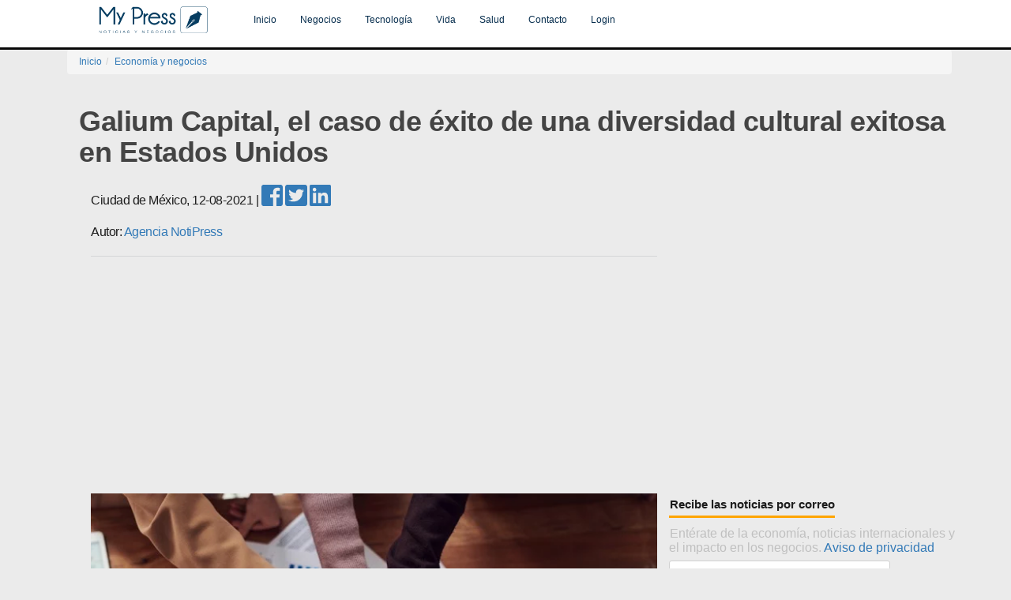

--- FILE ---
content_type: text/html; charset=UTF-8
request_url: https://www.mypress.mx/negocios/galium-capital-caso-exito-diversidad-cultural-exitosa-estados-unidos-9516
body_size: 8627
content:
<!DOCTYPE html><html lang='es-mx'><head><meta charset="UTF-8"><meta property="fb:pages" content="1726979664200156"/><meta name="viewport" content="width=device-width, initial-scale=1"><meta name="csrf-param" content="_csrf"><meta name="csrf-token" content="-6917PWJsJRCn_VWCnALS2WSWhIQxG_oevkAKkQTLqWc1ga8l-7A-AnNnTN4MV5zVPdjJXy8A5I9rkNmJUVlxA=="><title>Galium Capital, el caso de éxito de una diversidad cultural exitosa en Estados Unidos</title><head prefix="og: http://ogp.me/ns# fb: http://ogp.me/ns/fb# article: http://ogp.me/ns/article#"><link href="https://fonts.googleapis.com/css?family=Roboto:400,500,700" rel="stylesheet" type="text/css" rel='preload' as='style'/><meta name="keywords" content=""><meta name="description" content="Diversidad cultural en sector empresarial, fundamental para latinos tengan buenas oportunidades laborales y puedan crear y liderar sus propias empresas"><meta http-equiv="Content-Type" content="text/html; charset=utf-8"><meta name="language" content="es-mx"><meta name="robots" content="index, follow"><meta name="googlebot-news" content="index, follow"><meta name="news_keywords" content=""><meta property="og:title" content="Galium Capital, el caso de éxito de una diversidad cultural exitosa en Estados Unidos"><meta property="og:type" content="article"><meta property="og:image" content="https://www.mypress.mx/img/articulos/9516.jpg"><meta property="og:description" content="Diversidad cultural en sector empresarial, fundamental para latinos tengan buenas oportunidades laborales y puedan crear y liderar sus propias empresas"><meta property="og:url" content="https://www.mypress.mx/negocios/galium-capital-caso-exito-diversidad-cultural-exitosa-estados-unidos-9516"><meta fb:pages="1726979664200156"><meta og:site_name="My Press"><meta property="fb:app_id" content="1519533348359665"><link href="https://www.mypress.mx/negocios/galium-capital-caso-exito-diversidad-cultural-exitosa-estados-unidos-9516" rel="canonical"><link href="https://www.mypress.mx/negocios/galium-capital-caso-exito-diversidad-cultural-exitosa-estados-unidos/amp/9516" rel="amphtml"><link href="/css/mypress.min.css" rel="stylesheet" position="3"><link href="/css/modern-business.min.css" rel="stylesheet" position="3"><link href="https://fonts.googleapis.com/css?family=Roboto:400,500,700" rel="stylesheet" position="3"><link href="/assets/af16152f/css/bootstrap.css" rel="stylesheet"><link href="/css/site.css" rel="stylesheet"><link href="/css/modern-business.css" rel="stylesheet"><link href="/css/bootstrap.min.css" rel="stylesheet"><link href="/css/mypresszone.css" rel="stylesheet"><link href="/css/mpz-loading.css" rel="stylesheet"><script src="//pagead2.googlesyndication.com/pagead/js/adsbygoogle.js" async=""></script><script src="https://ajax.googleapis.com/ajax/libs/jquery/2.2.4/jquery.min.js" async=""></script><script src="https://use.fontawesome.com/releases/v5.3.1/js/all.js" defer crossorigin="anonymous"></script> <style>.navbar-inverse {
background-color: #ffffff;
border-color: #080808;
}</style></head><body><div class="nav-header"><nav id="w0" class="navbar navbar-inverse navbar-fixed-top"><div class="container"><div class="navbar-header"><button type="button" class="navbar-toggle" data-toggle="collapse" data-target="#w0-collapse"><span class="sr-only">Toggle navigation</span><span class="icon-bar"></span><span class="icon-bar"></span><span class="icon-bar"></span></button><a class="navbar-brand" href="/"><img src="/img/logo.png" alt="My Press"></a></div><div id="w0-collapse" class="collapse navbar-collapse"><ul id="aaaa" class="navbar-nav navbar-center nav"><li><a href="/">Inicio</a></li><li><a href="/negocios">Negocios</a></li><li><a href="/tecnologia">Tecnología</a></li><li><a href="/vida">Vida</a></li><li><a href="/salud">Salud</a></li><li><a href="/empresa/contacto">Contacto</a></li><li><a href="/site/login" rel="nofollow" target="_blank">Login</a></li></ul></div></div></nav></div><div id="container" class="container"><div class="cover-logo"></div><ul class="breadcrumb"><li><a href="/">Inicio</a></li><li><a href="/negocios">Economía y negocios</a></li></ul><style>@media (min-width: 1200px)
.container {
width: 1170px;
}
@media (min-width: 992px)
.container {
width: 970px;
}
@media (min-width: 768px)
.container {
width: 750px;
}
.container {
padding-right: 5px;
padding-left: 15px;
margin-right: auto;
margin-left: auto;
}
#mpz-img-text-articles {
width: 600px;
margin: 0px 20px 25px 0px;
float: left;
}
h1 {
overflow: hidden;
display: block;
position: relative;
font-family: "Segoe UI",Arial,sans-serif;
color: #444;
text-decoration: none;
text-underline: none;
font-weight: bold;
letter-spacing: -0.5px;
line-height: 1.1em;
}
h3 {
font-size: 1.50em;
overflow: hidden;
display: block;
position: relative;
font-family: "Segoe UI",Arial,sans-serif;
color: #1c1c1c;
font-weight: 500;
letter-spacing: -0.5px;
line-height: 1.3em;
padding-bottom: 10px;
}
div a.content-title {
font-size: 1.50em;
overflow: hidden;
display: block;
position: relative;
font-family: "Segoe UI",Arial,sans-serif;
color: #1c1c1c;
font-weight: 500;
letter-spacing: -0.5px;
line-height: 1.3em;
padding-bottom: 10px;
}
.mp-published {
font-size: 1.30em;
overflow: hidden;
display: block;
position: relative;
font-family: "Segoe UI",Arial,sans-serif;
color: #1c1c1c;
font-weight: 400;
letter-spacing: -0.5px;
line-height: 1.3em;
padding-bottom: 10px;
}
.line {
border-bottom: 1px solid #d4d6d7;
}
}
p {
font-size: 1.55em;
overflow: hidden;
display: block;
position: relative;
font-family: "Source Serif Pro";;
font-weight: 350;
letter-spacing: -0.5px;
line-height: 1.3em;
padding-bottom: 10px;
}</style><style>.intro {
font-size: 1.40em;
overflow:hidden;
position:relative;
font-family: "Segoe UI",Arial,sans-serif;
color: #444;
text-decoration: none;
text-underline: none;
letter-spacing: -0.5px;
line-height: 1.45em;
padding-bottom: 3px;
}
#img-wrapper {
text-align: center;
width: 600px;
height: 386px;
padding-bottom: 1px;
}
#img-wrapper p picture img{
padding-left: 5px;
padding-right: 5px;
display: inline-block;
text-align: center;
width: 100%;
}
.cn p picture img{
border-radius: 8px;
border: 1px; solid #ddd;
}
.img-wrapper .img-content {
position: absolute;
width: 80%;
height: 100%;
}
.most-read .items .item {
height: 85px;
padding-bottom: 0;
margin-bottom: 17px;
overflow: hidden;
}
.most-read .item {
width: 100%;
margin-bottom: 14px;
padding-bottom: 14px;
border-bottom: 1px solid #d4d6d7;
display: table;
}
.most-read .items .item .item-text {
width: calc(100% - 80px);
height: 70px;
overflow: hidden;
}
.most-read .items .item .item-text {
padding: 0;
width: calc(100% - 80px);
height: 70px;
overflow: hidden;
}
.most-read .item .item-text {
width: calc(80% - 40px);
padding-right: 30px;
float: left;
}
.most-read .items .item .item-text .item-title {
font-size: 13px;
line-height: 18px;
}
.most-read .item .item-text .item-title {
font-size: 14px;
line-height: 19px;
font-weight: 400;
}
.most-read .item .item-img img {
width: 100%;
}
.most-read .item .item-img a {
color: #828282;
line-height: 19px;
font-size: 13px;
}
.item-number {
width: 30px;
float: left;
color: #1c1c1c;
padding-left: 5px;
padding-bottom: 15px;
padding-top: 15px;
font-size: 20px;
font-weight: 700;
line-height: 22px;
text-indent: 3px;
}
.lazy-wrapper1 img {
position: absolute;
top: 0;
left: 0;
width: 100%;
height: 100%;
}
.list-inline {
text-align: right;
padding-top: 13px;
}
.labels {
padding-top: 13px;
height: 10px;
line-height: 10px;
}
.label-content {
background-color: #079ba4;
color: white !important;
width: auto !important;
display: table !important;
padding: 5px 8px !important;
-webkit-border-radius: 4px;
-webkit-border-bottom-left-radius: 0;
-moz-border-radius: 4px;
-moz-border-radius-bottomleft: 0;
border-radius: 4px;
border-bottom-left-radius: 0;
position: relative;
margin-bottom: 10px !important;
}
.label-content:before {
content: " ";
width: 0;
height: 0;
border-style: solid;
border-width: 0 6px 6px 0;
border-color: transparent #003d61 transparent transparent;
position: absolute;
bottom: -6px;
left: 0;
}
.label-content-mini {
background-color: #079ba4;
color: white !important;
width: auto !important;
display: table !important;
padding: 3px 6px !important;
-webkit-border-radius: 4px;
-webkit-border-bottom-left-radius: 0;
-moz-border-radius: 4px;
-moz-border-radius-bottomleft: 0;
border-radius: 4px;
border-bottom-left-radius: 0;
position: relative;
margin-bottom: 5px !important;
}
.label-content-mini:before {
content: " ";
width: 0;
height: 0;
border-style: solid;
border-width: 0 6px 6px 0;
border-color: transparent #003d61 transparent transparent;
position: absolute;
bottom: -6px;
left: 0;
}
.label-content-200 {
background-color: #d19405;
color: white !important;
width: auto !important;
display: table !important;
padding: 5px 8px !important;
-webkit-border-radius: 4px;
-webkit-border-bottom-left-radius: 0;
-moz-border-radius: 4px;
-moz-border-radius-bottomleft: 0;
border-radius: 4px;
border-bottom-left-radius: 0;
position: relative;
margin-bottom: 10px !important;
}
.label-content-200:before {
content: " ";
width: 0;
height: 0;
border-style: solid;
border-width: 0 6px 6px 0;
border-color: transparent #003d61 transparent transparent;
position: absolute;
bottom: -6px;
left: 0;
}
.div-label-video { display: inline;position:relative;}
.label-video-100 {
position: absolute;
margin-top: 215px;
margin-left: 78%;
background-color: rgba(0,0,0,0.5);
color: white;
font-size: 15px;
width: 20%;
text-align: center;
-webkit-border-radius: 4px;
-webkit-font-smoothing: antialiased;
padding: 8px 8px;
}
.label-video-100:hover {
background-color: rgba(0,0,0,0.9);
}
.label-video-101 {
position: absolute;
margin-top: 175px;
margin-left: 78%;
background-color: rgba(0,0,0,0.5);
color: white;
font-size: 15px;
width: 20%;
text-align: center;
-webkit-border-radius: 4px;
-webkit-font-smoothing: antialiased;
padding: 8px 8px;
}
.label-video-101:hover {
background-color: rgba(0,0,0,0.9);
}
h4 {
display: block;
font-size: 1.17em;
margin-block-start: 1em;
margin-block-end: 1em;
margin-inline-start: 0px;
margin-inline-end: 0px;
font-weight: bold;
}
img.more-articles {
height: auto;
width: auto;
max-width: 90px;
max-height: 68px;
}
div h1 {
overflow:hidden;
display:block;
position:relative;
font-family: "Segoe UI",Arial,sans-serif; /*'Muli';*/
color: #444;
text-decoration: none;
text-underline: none;
font-weight: bold;
letter-spacing: -0.5px;
line-height: 1.1em;
padding-bottom: 10px;
}
div h3{
font-size: 1.50em;
text-decoration: none;
overflow: hidden;
display: block;
position: relative;
font-family: "Segoe UI",Arial,sans-serif;
text-underline: none;
color: #1c1c1c;
font-weight: 500;
letter-spacing: -0.5px;
line-height: 1.3em;
padding-bottom: 10px;
}
.h1, a.article_principal_link {
overflow:hidden;
display:block;
position:relative;
font-family: "Segoe UI",Arial,sans-serif; /*'Muli';*/
color: #444;
text-decoration: none;
text-underline: none;
font-weight: bold;
letter-spacing: -0.5px;
line-height: 1.1em;
}
a.article_principal_link {
overflow:hidden;
display:block;
position:relative;
font-family: "Segoe UI",Arial,sans-serif;
color: #444;
text-decoration: none;
text-underline: none;
font-weight: bold;
letter-spacing: -0.5px;
line-height: 1.1em;
padding-bottom: 3px;
}
.h2, a.article_secondary_link {
font-size: 0.70em;
text-decoration: none;
overflow: hidden;
display: block;
position: relative;
font-family: "Segoe UI",Arial,sans-serif;
text-underline: none;
color: #1c1c1c;
font-weight: bolder;
letter-spacing: -0.5px;
line-height: 1.1em;
}
.h2, a.article_secondary_link {
font-size: 0.70em;
text-decoration: none;
overflow: hidden;
display: block;
position: relative;
font-family: "Segoe UI",Arial,sans-serif;
text-underline: none;
color: #1c1c1c;
font-weight: bolder;
letter-spacing: -0.5px;
line-height: 1.1em;
}
section a.article_principal_minor_link {
font-size: 1.50em;
text-decoration: none;
overflow: hidden;
display: block;
position: relative;
font-family: "Segoe UI",Arial,sans-serif;
text-underline: none;
color: #1c1c1c;
font-weight: 500;
letter-spacing: -0.5px;
line-height: 1.3em;
padding-bottom: 10px;
}
section a.article_secondary_minor_link {
font-size: 1.20em;
text-decoration: none;
overflow: hidden;
display: block;
position: relative;
font-family: "Segoe UI",Arial,sans-serif;
text-underline: none;
color: #1c1c1c;
font-weight: 500;
letter-spacing: -0.5px;
line-height: 1.3em;
}
section img.img-block {
width: 327px;
height: 210px;
display: block;
}
@media (min-width: 700px) and (max-width: 1199px) {
.container {
width: 1024px;
}
a.label-link {
overflow:hidden;
position:relative;
font-family: "Segoe UI",Arial,sans-serif;
font-size: large;
color: #444;
text-decoration: none;
text-underline: none;
font-weight: bold;
letter-spacing: -0.5px;
line-height: 1.1em;
padding-bottom: 3px;
}
}
@media (min-width: 800px) and (max-width: 2400px) {
.container {
width: 1140px;
}
a.label-link {
overflow:hidden;
position:relative;
font-family: "Segoe UI",Arial,sans-serif;
font-size: large;
color: #444;
text-decoration: none;
text-underline: none;
font-weight: bold;
letter-spacing: -0.5px;
line-height: 1.1em;
padding-bottom: 3px;
}
}
/*
@media (min-width: 300px) and (max-width: 501px) {
.container {
width: 400px;
}
}
*/
/* YouTube responsive*/
.video-container {
.video-container iframe,
.video-container object,
.video-container embed {
position: absolute;
top: 0;
left: 0;
width: 100%;
height: 100%;
}
.li a.social {
color: #fff;
}
/* Objetos derecha*/
@media screen and (min-width: 1024px)
.objetosmedio {
width: 320px;
float: right;
}
@media screen and (min-width: 720px)
.bloquenotas, .desarrollonota, .objetosmedio, .objetoexplora {
width: 640px;
}
@media screen and (min-width: 1024px)
.objetosmedio {
width: 320px;
float: right;
}
@media screen and (min-width: 720px)
.bloquenotas, .desarrollonota, .objetosmedio, .objetoexplora {
width: 640px;
}
.objetosmedio {
width: 100%;
margin: 0 auto;
}</style><style>#email {
padding: 6px 5px 5px;
outline: none;
border: 1px solid #d1d1d1;
border-radius: 3px;
font-family: -apple-system, helvetica neue, helvetica, arial, sans-serif;
font-weight: 200;
font-size: 18px;
line-height: 18px;
width: 280px;
}
.section-title {
color: #1c1c1c;
font-size: 15px;
font-weight: 700;
line-height: 28px;
margin-left: -10px;
text-indent: 1px;
border-bottom: 3px solid orange;
display: table;
margin-bottom: 10px;
}
.info-newsletter{
color: #c0c0c0;
font-size: 1.35em;
font-weight: 400;
line-height: 18px;
margin-left: -10px;
text-indent: 1px;
display: table;
margin-bottom: 8px;
}
@media screen and (min-width: 720px)
.section-title {
margin-left: 0;
text-indent: 0;
}
@media screen and (min-width: 720px)
.section-title {
margin-left: 0;
text-indent: 0;
}</style><div id="container" class="container"><div class="col-xs-12 col-sm-6 col-md-12"><div itemscope itemtype="http://schema.org/Organization"><meta itemprop="logo" content="https://www.mypress.mx/img/logo.png"/><meta itemprop="url" content="https://www.mypress.mx"></div><article itemscope itemtype="http://schema.org/NewsArticle"><meta itemscope itemprop="mainEntityOfPage" itemType="https://schema.org/WebPage" itemid="https://google.com/article"/><meta itemscope="datePublished" content="2021-08-12T10:00:00-06:00"><meta itemprop="dateModified" content="2021-08-12T10:00:00-06:00"/><div class="row"><h1>Galium Capital, el caso de éxito de una diversidad cultural exitosa en Estados Unidos</h1></div><div class="row"><div class="col-xs-12 col-sm-6 col-md-8"><p class="mp-published"><span itemprop="contentLocation">Ciudad de México</span>,&nbsp;<time itemprop="datePublished" datetime="2021-08-12T10:00:00-06:00">12-08-2021</time>
|&nbsp;<a href="#" onclick="share_fb('http://myp.re/6vo');return false;" rel="nofollow" target="_blank"><i class="fab fa-facebook-square fa-2x"></i></a>&nbsp;<a href="#" onclick="share_tw('http://myp.re/6vo','Galium Capital, el caso de &eacute;xito de una diversidad cultural exitosa en Estados Unidos');return false;" rel="nofollow" target="_blank"><i class="fab fa-twitter-square fa-2x"></i></a>&nbsp;<a href="#" onclick="share_in('http://myp.re/6vo','Galium Capital, el caso de &eacute;xito de una diversidad cultural exitosa en Estados Unidos','');return false;" rel="nofollow" target="_blank"><i class="fab fa-linkedin fa-2x"></i></a><div class="mp-published">Autor: <span itemscope itemtype="http://schema.org/Organization" itemprop="author"><meta itemprop="name" content="Agencia NotiPress"/><a itemprop="name" title="Agencia NotiPress" href="/autor/agencia-notipress" rel="author">Agencia NotiPress</a></span></div><meta itemprop="telephone" content=""/></p><div class="line"></div></div></div><div class="row"><div class="col-xs-12 col-sm-6 col-md-8 intro"><div itemprop="image" itemscope itemtype="https://schema.org/ImageObject"><picture><source srcset="https://www.mypress.mx/img/articulos/webp/9516.webp" type="image/webp"><img class="lazy" alt="Fauxels en Pexels " data-original="https://www.mypress.mx/img/articulos/9516.jpg"></picture></div><h3>Fue fundada por socios mexicanos y hoy en día cuenta con más de 500 millones de dólares en distintas propiedades bajo su administración</h3><p>&nbsp;</p><p>Desde hace décadas, se ha catalogado a <strong>Estados Unidos como un trampolín para que habitantes de América Latina</strong> puedan encontrar oportunidades laborales. Inclusive las compañías contratan a latinos con el objetivo de ofrecer <strong>diversidad cultural en sus espacios de trabajo y erradicar cualquier tipo de discriminación</strong>. Asimismo, promover la <strong>equidad</strong> y la <strong>inclusión</strong> en el sector empresarial se ha convertido en <strong>pieza clave para el éxito</strong>de estas mismas.</p><p>Cabe destacar, de acuerdo con resultados de estadísticas del <a href="https://www.dol.gov/general/topic/statistics" target="_blank" rel="nofollow">Departamento de Trabajo</a>, el <strong>16% de los latinos trabaja en servicios de negocios y profesionales</strong>. Mientras el 15,8 y el 11,13%, respectivamente, se desempeñan en con empleos en las distintas industrias y laboran en actividades financieras. <a href="https://www.migobierno.com/empleos-en-donde-mas-trabajan-los-latinos-en-eeuu" target="_blank" rel="nofollow"></a></p><p><script async src="//pagead2.googlesyndication.com/pagead/js/adsbygoogle.js"></script><ins class="adsbygoogle" style="display:block;text-align:center;" data-ad-layout="in-article" data-ad-format="fluid" data-ad-client="ca-pub-9489462056709419" data-ad-slot="5341860864"></ins><script>(adsbygoogle = window.adsbygoogle || []).push({});</script></p><p><div align='center'><blockquote class="twitter-tweet" align="center"><p lang="es" dir="ltr"><a href="https://twitter.com/hashtag/Negocios?src=hash&amp;ref_src=twsrc%5Etfw">#Negocios</a> | La agilidad en los negocios va más allá del uso de herramientas, se trata de una <a href="https://twitter.com/hashtag/mentalidad?src=hash&amp;ref_src=twsrc%5Etfw">#mentalidad</a> que los líderes deben tener en función de identificar la necesidad de cambio<br><br>➔ <a href="https://t.co/Q6kOMuLtIW">https://t.co/Q6kOMuLtIW</a> <a href="https://t.co/j9gCaeMPix">pic.twitter.com/j9gCaeMPix</a></p>&mdash; My Press (@mypress_mx) <a href="https://twitter.com/mypress_mx/status/1424777514057076743?ref_src=twsrc%5Etfw">August 9, 2021</a></blockquote><script async src="https://platform.twitter.com/widgets.js" charset="utf-8"></script></div></p><p>Sin embargo, esto no solo se queda allí, la diversidad cultural en el sector empresarial también representa una <strong>oportunidad para que los hispanos puedan crear y liderar sus propias empresas</strong>. Un claro ejemplo y caso de éxito es <a href="https://www.galiumcapital.com/" target="_blank" rel="nofollow">Galium Capital,</a> quien es una compañía cien por ciento americana, dedicada a la i<strong>nversión inmobiliaria</strong>, la cual tiene sede en <strong>Miami</strong> y fue <strong>fundada en el año 2016 por socios mexicanos.</strong></p><p><strong>Jacques Bessoudo</strong>, CEO de Galium Capital comentó para <strong>NotiPress</strong>: <em>"Al fusionarse la compañía de las culturas mexicana y americana, se han creado relaciones de inversión y operación más satisfactorias con los clientes e inversionistas"</em>. De igual manera, el empresario señaló que <strong>por dicha razón hay mayor proactividad e innovación,</strong> las cuales se reflejan en los resultados, ya que cuentan con más de <strong>500 millones de dólares en distintas propiedades bajo administración.</strong> Esto, a lo largo de Estados Unidos, incluyendo más de <strong>400 millones de residenciales multifamily y más de 75 mil metros cuadrados en espacios comerciales</strong> y de oficinas en distintos estados.</p><p>Gracias a lo anterior y con su entrada a México, la <strong>inmobiliaria tiene en desarrollo brindarle la oportunidad a más inversionistas institucionales mexicanos</strong> de acceder a este mercado en Estados Unidos. No obstante, las <a href="https://notipress.mx/negocios/cual-es-el-panorama-del-sector-inmobiliario-en-mexico-tras-la-pandemia-6714" target="_blank" rel="nofollow">inversiones en bienes raíce</a>s se llevaran a cabo en las mismas condiciones con las que las realizan las mayores empresas institucionales americanas. La <strong>transparencia</strong>, <strong>operaciones</strong> de costos <strong>eficientes</strong> y la <strong>mejor calidad de propiedades serán fundamentales</strong>, según puntualiza el CEO de la firma inmobiliaria.</p><p><div align='center'><blockquote class="twitter-tweet" align="center"><p lang="es" dir="ltr"><a href="https://twitter.com/hashtag/Negocios?src=hash&amp;ref_src=twsrc%5Etfw">#Negocios</a> | Concientizar a infantes de la gravedad del <a href="https://twitter.com/hashtag/CambioClim%C3%A1tico?src=hash&amp;ref_src=twsrc%5Etfw">#CambioClimático</a> será esencial para que lleven a cabo pequeñas acciones que después se transformarán en hábitos<br><br>➔ <a href="https://t.co/x3PbaPEKDO">https://t.co/x3PbaPEKDO</a> <a href="https://t.co/GyjEPjfyjV">pic.twitter.com/GyjEPjfyjV</a></p>&mdash; My Press (@mypress_mx) <a href="https://twitter.com/mypress_mx/status/1422965574682955778?ref_src=twsrc%5Etfw">August 4, 2021</a></blockquote><script async src="https://platform.twitter.com/widgets.js" charset="utf-8"></script></div></p><p>Es importante mencionar, Bessoudo también le adjudica el éxito de la empresa al <strong>contar con un excelente y coordinado equipo de expertos</strong>. Igualmente asevera que la <strong>innovación y el pragmatismo con alto rigor analítico</strong> para buscar, encontrar y ofrecer las mejores oportunidades o <em>"super deals"</em> a los inversionistas, será esencial.</p><p><em>"Uno de los principales puntos diferenciadores de Galium Capital para posicionarse en este mercado son un <strong>impecable 'track record</strong>' y una <strong>estrategia inteligente 'top down'</strong> a la hora de invertir"</em>, destacó Bessoudo. De la misma forma, el empresario mexicano también ve a México como un mercado prioritario y en desarrollo para futuras inversiones, las cuales se posicionen como referentes de este sector en Estados Unidos.</p><p><strong></strong></p><p><strong></strong></p><p>&nbsp;</p> <h4><a href="/buscador/search?q=negocios" class="tag">Negocios</a><a href="/buscador/search?q=inclusión" class="tag">Inclusión</a><a href="/buscador/search?q=empresas" class="tag">Empresas</a></h4><div class="text-center"><div class="article__singular--liked"><div class="article__singular--liked--inner text-center"><header><h4><span>¿Te gustó el contenido?</span></h4></header></div></div><div class="fb-save" data-uri="https://www.mypress.mx/negocios/galium-capital-caso-exito-diversidad-cultural-exitosa-estados-unidos-9516" data-size="large"></div>&nbsp;<div class="fb-like" data-href="https://www.mypress.mx/negocios/galium-capital-caso-exito-diversidad-cultural-exitosa-estados-unidos-9516" data-layout="button_count" data-show-faces="false" data-send="false" data-size="large" data-action="like"></div><p>&nbsp;</p><p><a href="https://twitter.com/mypress_mx" class="twitter-follow-button" data-lang="es" data-size="large" data-show-count="true">Seguir a @mypress_mx</a></div></div><div><div><div class="section-title">Recibe las noticias por correo</div><form action="javascript:subscribe();" method="post" id="newsletter-subscribe" novalidate="novalidate"><div id="newsInput"><p class="info-newsletter">Entérate de la economía, noticias internacionales y el impacto en los negocios. <a rel="nofollow" href="/aviso-de-privacidad">Aviso de privacidad</a></p><input id="email" type="email" value="" name="email" placeholder="correo@mydomain.com"><input type="hidden" name="newsletter-article-id" id="newsletter-article-id" value="9516"><br><br><div id="message1" style="display:none;color:green;"><strong>¡Suscripción exitosa!</strong>&nbsp;<span class="glyphicon glyphicon-ok"></span></div><div id="message2" style="display:none;color:red;"><strong>Ops, ocurrió un error</strong>&nbsp;<span class="glyphicon glyphicon-remove"></span></div><input class="btn btn-group-lg btn-info" type="submit" value="Suscribirme" name="subscribe"></div></form></div></div><div class="col-xs-12 col-sm-3 col-md-3"><div class="row"><p>&nbsp;</p></div><div><div class='section-title'>Publicaciones más recientes</div></div><div><div class="items"><div class="item"><div class="item-number">1</div><div class="item-text"><div class="item-title"><a class="article_principal_link" href="/negocios/ejecutivos-panduit-asumen-roles-clave-reestructura-global-14601">
Ejecutivos de Panduit asumen nuevos roles clave tras reestructura global</a></div></div><div class="item-img"><div><a href="/negocios/ejecutivos-panduit-asumen-roles-clave-reestructura-global-14601"><picture><source srcset="https://www.mypress.mx/img/articulos/webp/14601.webp" type="image/webp"><img class="lazy" alt="Ejecutivos de Panduit asumen nuevos roles clave tras reestructura global" data-original="https://www.mypress.mx/img/articulos/14601.jpg"></picture></a></div></div></div><div class="item"><div class="item-number">2</div><div class="item-text"><div class="item-title"><a class="article_principal_link" href="/negocios/emergencia-canina-moviliza-rescate-en-refugio-de-guadalajara-14598">
Emergencia canina moviliza rescate en refugio de Guadalajara</a></div></div><div class="item-img"><div><a href="/negocios/emergencia-canina-moviliza-rescate-en-refugio-de-guadalajara-14598"><picture><source srcset="https://www.mypress.mx/img/articulos/webp/14598.webp" type="image/webp"><img class="lazy" alt="Emergencia canina moviliza rescate en refugio de Guadalajara" data-original="https://www.mypress.mx/img/articulos/14598.jpg"></picture></a></div></div></div><div class="item"><div class="item-number">3</div><div class="item-text"><div class="item-title"><a class="article_principal_link" href="/negocios/lucha-libre-trasciende-ring-consolida-identidad-cultural-mexicana-14597">
La lucha libre trasciende el ring y se consolida en la identidad cultural mexicana</a></div></div><div class="item-img"><div><a href="/negocios/lucha-libre-trasciende-ring-consolida-identidad-cultural-mexicana-14597"><picture><source srcset="https://www.mypress.mx/img/articulos/webp/14597.webp" type="image/webp"><img class="lazy" alt="La lucha libre trasciende el ring y se consolida en la identidad cultural mexicana" data-original="https://www.mypress.mx/img/articulos/14597.jpg"></picture></a></div></div></div><div class="item"><div class="item-number">4</div><div class="item-text"><div class="item-title"><a class="article_principal_link" href="/negocios/etiquetado-etico-supermercados-europeos-impulsa-compras-precios-altos-14595">
Etiquetado ético en supermercados europeos impulsa compras con precios más altos</a></div></div><div class="item-img"><div><a href="/negocios/etiquetado-etico-supermercados-europeos-impulsa-compras-precios-altos-14595"><picture><source srcset="https://www.mypress.mx/img/articulos/webp/14595.webp" type="image/webp"><img class="lazy" alt="Etiquetado ético en supermercados europeos impulsa compras con precios más altos" data-original="https://www.mypress.mx/img/articulos/14595.jpg"></picture></a></div></div></div><div class="item"><div class="item-number">5</div><div class="item-text"><div class="item-title"><a class="article_principal_link" href="/negocios/activa-vt-markets-seguro-millonario-para-proteger-cuentas-de-trading-14593">
Activa VT Markets seguro millonario para proteger cuentas de trading</a></div></div><div class="item-img"><div><a href="/negocios/activa-vt-markets-seguro-millonario-para-proteger-cuentas-de-trading-14593"><picture><source srcset="https://www.mypress.mx/img/articulos/webp/14593.webp" type="image/webp"><img class="lazy" alt="Activa VT Markets seguro millonario para proteger cuentas de trading" data-original="https://www.mypress.mx/img/articulos/14593.jpg"></picture></a></div></div></div></div></div></div></article></div></div><div id="container" class="container"><div class="row"><div class="col-xs-12 col-sm-6 col-md-8"><h3 class="page-header">Art&iacute;culos relacionados</h3></div></div><div class="row"><div class="col-xs-12 col-sm-6 col-md-3"><a class='content-title' href='https://www.mypress.mx/negocios/ejecutivos-panduit-asumen-roles-clave-reestructura-global-14601'><img class='lazy' alt='Ejecutivos de Panduit asumen nuevos roles clave tras reestructura global' data-original='/img/articulos/14601.jpg' data-src='/img/articulos/14601.jpg' src='/img/articulos/14601.jpg'>Ejecutivos de Panduit asumen nuevos roles clave tras reestructura global</a></div><div class="col-xs-12 col-sm-6 col-md-3"><a class='content-title' href='https://www.mypress.mx/tecnologia/alertan-que-la-ia-entrara-en-fase-de-rendicion-de-cuentas-en-2026-14600'><img class='lazy' alt='Alertan que la IA entrará en fase de rendición de cuentas en 2026' data-original='/img/articulos/14600.jpg' data-src='/img/articulos/14600.jpg' src='/img/articulos/14600.jpg'>Alertan que la IA entrará en fase de rendición de cuentas en 2026</a></div><div class="col-xs-12 col-sm-6 col-md-3"><a class='content-title' href='https://www.mypress.mx/vida/consumo-drogas-aumento-mujeres-adolescentes-mexico-encodat-14599'><img class='lazy' alt='Consumo de drogas aumentó en mujeres y adolescentes en México según ENCODAT' data-original='/img/articulos/14599.jpg' data-src='/img/articulos/14599.jpg' src='/img/articulos/14599.jpg'>Consumo de drogas aumentó en mujeres y adolescentes en México según ENCODAT</a></div><div class="col-xs-12 col-sm-6 col-md-3"><a class='content-title' href='https://www.mypress.mx/negocios/emergencia-canina-moviliza-rescate-en-refugio-de-guadalajara-14598'><img class='lazy' alt='Emergencia canina moviliza rescate en refugio de Guadalajara' data-original='/img/articulos/14598.jpg' data-src='/img/articulos/14598.jpg' src='/img/articulos/14598.jpg'>Emergencia canina moviliza rescate en refugio de Guadalajara</a></div></div></div><script>//$(window).load(function() {
// $.getScript('/js/social.js', function() {});
//});
/*
$(document).ready(function() {
$('a.youtube-video').each(function() {
var videoId = $(this).attr('data-video');
var videoThumbnail = "https://img.youtube.com/vi/" + videoId + "/0.jpg";
var videoBackground = $('<span class="youtube-thumbnail"></span>');
videoBackground.css({
background:"#fff url('"+videoThumbnail+"') no-repeat"
})
$(this).css({
height:300,
width:400,
position:"relative",
display:"block",
textAlign:"center",
color:"#fff",
fontSize:26
});
$(this).text('Clic para ver el video');
$(this).append(videoBackground);
})
$('a.youtube-video').click(function(e) {
e.preventDefault();
var videoId = $(this).attr('data-video');
var videoThumbnail = "https://img.youtube.com/vi/" + videoId + "/0.jpg";
var videoEmbed = $('<object width="400" height="300" type="movie" data="https://www.youtube.com/v/' + videoId + '?version=3&amp;hl=en_US&amp;rel=0"><param name="movie" value="https://www.youtube.com/v/'+ videoId + '?version=3&amp;hl=en_US&amp;rel=0"></param><param name="allowFullScreen" value="true"/><param name="allowscriptaccess" value="always"/><embed src="http://www.youtube.com/v/'+ videoId + '?version=3&amp;hl=en_US&amp;rel=0" type="application/x-shockwave-flash" width="560" height="315" allowscriptaccess="always" allowfullscreen="true"></embed></object>');
$(this).parent().append(videoEmbed);
$(this).hide();
})
})
*/</script></div><footer class="footer"><div class="container"><p class="pull-left">My Press &copy; 2016 - 2026</p><ul class="list-inline"><li><a rel="noreferrer" target="_blank" href="https://www.facebook.com/mypressmx/"><i class="fab fa-2x fa-facebook-square"></i></a></li><li><a rel="noreferrer" target="_blank" href="https://twitter.com/mypress_mx"><i class="fab fa-2x fa-twitter-square"></i></a></li><li><a rel="noreferrer" target="_blank" href="https://www.linkedin.com/company/my-press"><i class="fab fa-2x fa-linkedin"></i></a></li><li><a rel="noreferrer" target="_blank" href="https://www.youtube.com/mypress"><i class="fab fa-2x fa-youtube-square"></i></a></li></ul><a href="/empresa/acerca-de">Acerca de</a> | <a href="/blog">Blog</a> | <a href="/aviso-de-privacidad">Aviso de privacidad</a> | <a href="/site/lector">Regístrate</a></div></footer><script src="https://ajax.googleapis.com/ajax/libs/jquery/2.2.4/jquery.min.js"></script><script src="/assets/js-compress/cc33fb7b2888480a5e42f19ce8e1e33f.js?v=1647860115"></script><script>$(window).load(function(){$.getScript('/js/social.js',function(){});});
$(document).ready(function(){$('a.youtube-video').each(function(){var videoId=$(this).attr('data-video');var videoThumbnail="https://img.youtube.com/vi/"+videoId+"/0.jpg";var videoBackground=$('<span class="youtube-thumbnail"></span>');videoBackground.css({background:"#fff url('"+videoThumbnail+"') no-repeat"})
$(this).css({height:300,width:400,position:"relative",display:"block",textAlign:"center",color:"#fff",fontSize:26});$(this).text('Clic para ver el video');$(this).append(videoBackground);})
$('a.youtube-video').click(function(e){e.preventDefault();var videoId=$(this).attr('data-video');var videoThumbnail="https://img.youtube.com/vi/"+videoId+"/0.jpg";var videoEmbed=$('<object width="400" height="300" type="movie" data="https://www.youtube.com/v/'+videoId+'?version=3&amp;hl=en_US&amp;rel=0"><param name="movie" value="https://www.youtube.com/v/'+videoId+'?version=3&amp;hl=en_US&amp;rel=0"></param><param name="allowFullScreen" value="true"/><param name="allowscriptaccess" value="always"/><embed src="http://www.youtube.com/v/'+videoId+'?version=3&amp;hl=en_US&amp;rel=0" type="application/x-shockwave-flash" width="560" height="315" allowscriptaccess="always" allowfullscreen="true"></embed></object>');$(this).parent().append(videoEmbed);$(this).hide();})})</script><script>jQuery(function ($) {
$('img.lazy').lazyload({"failurelimit":10,"effect":"fadeIn"});
});</script><script async src="https://www.googletagmanager.com/gtag/js?id=G-KCRNMR8YXK"></script><script>window.dataLayer = window.dataLayer || [];
function gtag(){dataLayer.push(arguments);}
gtag('js', new Date());
gtag('config', 'G-KCRNMR8YXK');</script><script type="text/javascript">
var tRefresh
tRefresh = setTimeout("window.location.reload()", 300001);</script></body></html>

--- FILE ---
content_type: text/html; charset=utf-8
request_url: https://www.google.com/recaptcha/api2/aframe
body_size: 267
content:
<!DOCTYPE HTML><html><head><meta http-equiv="content-type" content="text/html; charset=UTF-8"></head><body><script nonce="xoeVWyXcsSkmFC-tV8LC3Q">/** Anti-fraud and anti-abuse applications only. See google.com/recaptcha */ try{var clients={'sodar':'https://pagead2.googlesyndication.com/pagead/sodar?'};window.addEventListener("message",function(a){try{if(a.source===window.parent){var b=JSON.parse(a.data);var c=clients[b['id']];if(c){var d=document.createElement('img');d.src=c+b['params']+'&rc='+(localStorage.getItem("rc::a")?sessionStorage.getItem("rc::b"):"");window.document.body.appendChild(d);sessionStorage.setItem("rc::e",parseInt(sessionStorage.getItem("rc::e")||0)+1);localStorage.setItem("rc::h",'1769135322130');}}}catch(b){}});window.parent.postMessage("_grecaptcha_ready", "*");}catch(b){}</script></body></html>